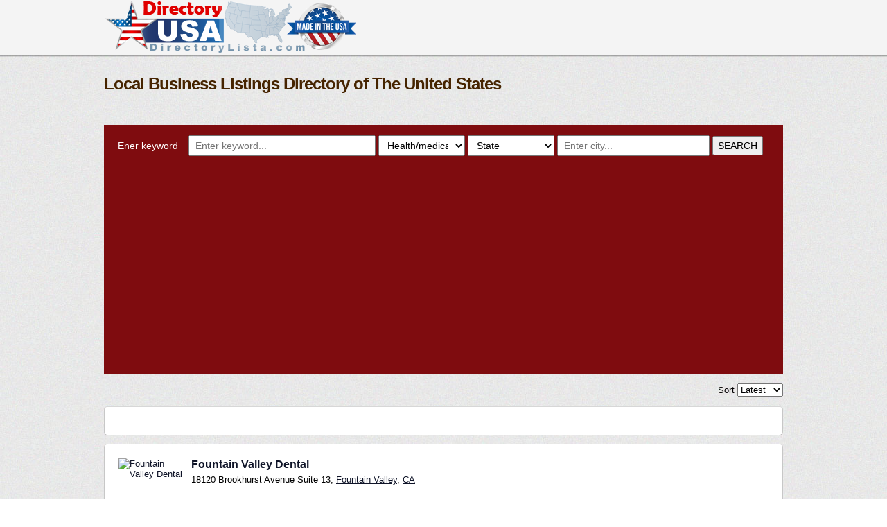

--- FILE ---
content_type: text/html
request_url: https://directorylista.com/?category=Health/medical/pharmacy
body_size: 31067
content:
<!doctype html>
<html>

<head>
<title>Local Business Listings Directory of The United States
</title>
<meta name=description content="A Directory With Carefully Curated List of Local Businesses in the United States. Submit Your Local Business Listings Free.>">

<link rel="stylesheet" href="https://directorylista.com/common/css/themes/default/default.css" type="text/css" media="screen" />
<link href="https://directorylista.com/common/css/nivo-slider.css" rel=stylesheet type="text/css">
<link href="https://directorylista.com/common/css/style.css" rel=stylesheet type="text/css">
<link href="https://directorylista.com/common/css/jquery.autocomplete.css" rel=stylesheet type="text/css">

<link rel="icon" href="https://directorylista.com/common/images/favicon_directorylista.ico" type="image/x-icon">
<link rel="shortcut icon" href="https://directorylista.com/common/images/favicon_directorylista.ico" type="image/x-icon"> 

<script type="text/javascript">
base_url = "https://directorylista.com/";
</script>

<script async src="https://pagead2.googlesyndication.com/pagead/js/adsbygoogle.js?client=ca-pub-9905716670600587"
     crossorigin="anonymous"></script>
     
<script src="https://analytics.ahrefs.com/analytics.js" data-key="KGmmSvQvz+XH0vLu+aLchg" async></script></head>
<body>
<!-- Global site tag (gtag.js) - Google Analytics -->
<script async src="https://www.googletagmanager.com/gtag/js?id=UA-176738871-1"></script>
<script>
  window.dataLayer = window.dataLayer || [];
  function gtag(){dataLayer.push(arguments);}
  gtag('js', new Date());

  gtag('config', 'UA-176738871-1');
</script><div style="background:#f4f4f4">

<div class=cn style="position:relative;height:80px;overflow:hidden;">

<div style="position:absolute;width:584px;height:109px;right:0px;top:-5px;">

</div>

<div style="width:980px;height:80px;position:absolute;z-index:1;">
<table width=100% height=100%>
<tr>
<td width="40%"><a href="https://directorylista.com/" title="Local Business Listings Directory of The United States"><img src="https://directorylista.com/common/images/logo_directorylista.png" alt="directorylista.com" border=0></a>
</td>
<td width="60%" style="text-align:center">
</td>
</tr>
</table>
</div>
</div>



</div>
<div class=headbar30>
</div>

<div class=headbar10>
</div>

<div class=cn style="padding:25px 0">
<table style="margin-bottom:25px">
<tr>
<td style="padding-right:12px"><h1 class=h1>Local Business Listings Directory of The United States</h1>
</td>
</tr>
</table>
<div class=cn style="overflow:hidden;margin:25px 0 20px;-webkit-border-radius:5px;-moz-border-radius:5px;border-radius:5px">


</div>

<div class=headbar style="padding:15px 20px;">


<form method=get action="">
<table>
<tr>
<td style="color:#fff;font-size:10.5pt;padding-right:15px">Ener keyword
</td>
<td>
<input type=text name=q value="" placeholder="Enter keyword..." size=20 style="font-size:10.5pt;padding:5px 8px;width:250px"> 
<select name="category" style="font-size:10.5pt;padding:5px 8px;width:125px">
<option value="">Category</option>
<option value="Appliances" >Appliances</option>
<option value="Arts/entertainment/nightlife" >Arts/entertainment/nightlife</option>
<option value="Automobiles and parts" >Automobiles and parts</option>
<option value="Automotive" >Automotive</option>
<option value="Baby goods/kids goods" >Baby goods/kids goods</option>
<option value="Bags/luggage" >Bags/luggage</option>
<option value="Bank/financial institution" >Bank/financial institution</option>
<option value="Bank/financial services" >Bank/financial services</option>
<option value="Bar" >Bar</option>
<option value="Biotechnology" >Biotechnology</option>
<option value="Book" >Book</option>
<option value="Book store" >Book store</option>
<option value="Building materials" >Building materials</option>
<option value="Business services" >Business services</option>
<option value="Business/economy website" >Business/economy website</option>
<option value="Camera/photo" >Camera/photo</option>
<option value="Cars" >Cars</option>
<option value="Chemicals" >Chemicals</option>
<option value="Clothing" >Clothing</option>
<option value="Club" >Club</option>
<option value="Commercial equipment" >Commercial equipment</option>
<option value="Company" >Company</option>
<option value="Computers" >Computers</option>
<option value="Computers/technology" >Computers/technology</option>
<option value="Concert tour" >Concert tour</option>
<option value="Consulting/business services" >Consulting/business services</option>
<option value="Electronics" >Electronics</option>
<option value="Energy/utility" >Energy/utility</option>
<option value="Engineering/construction" >Engineering/construction</option>
<option value="Entertainer" >Entertainer</option>
<option value="Entertainment website" >Entertainment website</option>
<option value="Event planning/event services" >Event planning/event services</option>
<option value="Farming/agriculture" >Farming/agriculture</option>
<option value="Food/beverages" >Food/beverages</option>
<option value="Food/grocery" >Food/grocery</option>
<option value="Furniture" >Furniture</option>
<option value="Games/toys" >Games/toys</option>
<option value="Health/beauty" >Health/beauty</option>
<option value="Health/medical/pharmaceuticals" >Health/medical/pharmaceuticals</option>
<option value="Health/medical/pharmacy" selected="selected">Health/medical/pharmacy</option>
<option value="Health/wellness website" >Health/wellness website</option>
<option value="Home decor" >Home decor</option>
<option value="Home improvement" >Home improvement</option>
<option value="Hospital/clinic" >Hospital/clinic</option>
<option value="Hotel" >Hotel</option>
<option value="Household supplies" >Household supplies</option>
<option value="Industrials" >Industrials</option>
<option value="Insurance company" >Insurance company</option>
<option value="Internet/software" >Internet/software</option>
<option value="Jewelry/watches" >Jewelry/watches</option>
<option value="Kitchen/cooking" >Kitchen/cooking</option>
<option value="Legal/law" >Legal/law</option>
<option value="Local business" >Local business</option>
<option value="Media/news/publishing" >Media/news/publishing</option>
<option value="Movie theater" >Movie theater</option>
<option value="Musical instrument" >Musical instrument</option>
<option value="News/media website" >News/media website</option>
<option value="Office supplies" >Office supplies</option>
<option value="Outdoor gear/sporting goods" >Outdoor gear/sporting goods</option>
<option value="Patio/garden" >Patio/garden</option>
<option value="Pet services" >Pet services</option>
<option value="Pet supplies" >Pet supplies</option>
<option value="Product/service" >Product/service</option>
<option value="Professional services" >Professional services</option>
<option value="Publisher" >Publisher</option>
<option value="Real estate" >Real estate</option>
<option value="Restaurant/cafe" >Restaurant/cafe</option>
<option value="Retail and consumer merchandise" >Retail and consumer merchandise</option>
<option value="Shopping/retail" >Shopping/retail</option>
<option value="Small business" >Small business</option>
<option value="Software" >Software</option>
<option value="Spas/beauty/personal care" >Spas/beauty/personal care</option>
<option value="Studio" >Studio</option>
<option value="Telecommunication" >Telecommunication</option>
<option value="Tools/equipment" >Tools/equipment</option>
<option value="Tours/sightseeing" >Tours/sightseeing</option>
<option value="Transport/freight" >Transport/freight</option>
<option value="Transportation" >Transportation</option>
<option value="Travel/leisure" >Travel/leisure</option>
<option value="Vitamins/supplements" >Vitamins/supplements</option>
<option value="Wine/spirits" >Wine/spirits</option>
</select>  
	<select name="state" style="font-size:10.5pt;padding:5px 8px;width:125px;height:30px;">
<option value="">State</option>
<option value="AK" >AK</option>
<option value="AL" >AL</option>
<option value="AR" >AR</option>
<option value="AZ" >AZ</option>
<option value="CA" >CA</option>
<option value="CO" >CO</option>
<option value="CT" >CT</option>
<option value="DC" >DC</option>
<option value="DE" >DE</option>
<option value="FL" >FL</option>
<option value="GA" >GA</option>
<option value="HI" >HI</option>
<option value="IA" >IA</option>
<option value="ID" >ID</option>
<option value="IL" >IL</option>
<option value="IN" >IN</option>
<option value="KS" >KS</option>
<option value="KY" >KY</option>
<option value="LA" >LA</option>
<option value="MA" >MA</option>
<option value="MD" >MD</option>
<option value="ME" >ME</option>
<option value="MI" >MI</option>
<option value="MN" >MN</option>
<option value="MO" >MO</option>
<option value="MS" >MS</option>
<option value="MT" >MT</option>
<option value="NC" >NC</option>
<option value="ND" >ND</option>
<option value="NE" >NE</option>
<option value="NH" >NH</option>
<option value="NJ" >NJ</option>
<option value="NM" >NM</option>
<option value="NV" >NV</option>
<option value="NY" >NY</option>
<option value="OH" >OH</option>
<option value="OK" >OK</option>
<option value="OR" >OR</option>
<option value="PA" >PA</option>
<option value="RI" >RI</option>
<option value="SC" >SC</option>
<option value="SD" >SD</option>
<option value="TN" >TN</option>
<option value="TX" >TX</option>
<option value="UT" >UT</option>
<option value="VA" >VA</option>
<option value="VT" >VT</option>
<option value="WA" >WA</option>
<option value="WI" >WI</option>
<option value="WV" >WV</option>
<option value="WY" >WY</option>
</select> 
	<input type=text name=city id="search_city" value="" style="width:200px;font-size:10.5pt;padding:5px 8px" placeholder="Enter city...">

<input type=submit value=SEARCH style="font-size:10.5pt;padding:4px 6px;">
</td>
</tr>
</table>
</form>
</div>
<table width=100%>
<tr>
<td valign=top>

<div style="text-align:right">
<form method="get" action="" id="sort_by_form">
<input type="hidden" name="q" value="">
<input type="hidden" name="category" value="Health/medical/pharmacy">
<p>Sort <select name="sort_by" onchange="$('#sort_by_form').submit();">
<option value="latest" >Latest</option>
<option value="popular" >Popular</option>
</select></p>
</form>
</div>

	<div class=listing_div style="padding:20px 0 20px 20px">

</div>
		
	<div class=listing_div >
	
	<div style="padding:20px 20px 9px">
	<a href="http://fountainvalley-dental.directorylista.com" title="Fountain Valley Dental"><img src="https://graph.facebook.com/527546537304374/picture?width=100&height=100" width="100" height="100" style="float:left;margin-right:5px;" alt="Fountain Valley Dental" /></a>
	<a class=listtitle href="http://fountainvalley-dental.directorylista.com"  title="Fountain Valley Dental">Fountain Valley Dental</a>
		<div class=listad style="overflow:hidden;height:17px;white-space:nowrap;">18120 Brookhurst Avenue Suite 13, <a href="https://directorylista.com/?city=Fountain Valley&state=CA" title="Fountain Valley">Fountain Valley</a>, <a href="https://directorylista.com/?state=CA" title="CA">CA</a>	</div>
	
	<div class=listdesc>We are always welcoming new patients and we would love to have you as part of our dental family.Dr. Thuha ("Nora") Vinh graduated&#8230;	</div>
	</div>
	
	<div class=listing_bar_shadow>
	</div>
	
	<div class=listing_bar>
	<table>
	<tr>
		<td style="padding:0 10px;border-right:1px solid #e4e4e4">Category: <a style="color:#1f1f1f" href="https://directorylista.com/?category=Health/medical/pharmacy">Health/medical/pharmacy</a>
	</td>
		<td style="padding:0 10px;border-right:1px solid #e4e4e4"><a style="color:#1f1f1f" href="http://fountainvalley-dental.directorylista.com#map">Map &amp; Directions</a>
	</td>
	<td style="padding:0 10px;border-right:1px solid #e4e4e4"><a class=moreinfo href="http://fountainvalley-dental.directorylista.com">VISIT PAGE &gt;</a>
	</td>
	</tr>
	</table>
	</div>
	</div>

		
	<div class=listing_div >
	
	<div style="padding:20px 20px 9px">
	<a href="http://131732920206781.directorylista.com" title="Walnut Creek Dental - East"><img src="https://graph.facebook.com/131732920206781/picture?width=100&height=100" width="100" height="100" style="float:left;margin-right:5px;" alt="Walnut Creek Dental - East" /></a>
	<a class=listtitle href="http://131732920206781.directorylista.com"  title="Walnut Creek Dental - East">Walnut Creek Dental - East</a>
		<div class=listad style="overflow:hidden;height:17px;white-space:nowrap;">3803 South Hamilton Road   , <a href="https://directorylista.com/?city=Groveport&state=OH" title="Groveport">Groveport</a>, <a href="https://directorylista.com/?state=OH" title="OH">OH</a>	</div>
	
	<div class=listdesc>Thank you for choosing Walnut Creek Dental- East, a premier dental practice located in Columbus, Ohio. Drs. Philip Paul, Kathy&#8230;	</div>
	</div>
	
	<div class=listing_bar_shadow>
	</div>
	
	<div class=listing_bar>
	<table>
	<tr>
		<td style="padding:0 10px;border-right:1px solid #e4e4e4">Category: <a style="color:#1f1f1f" href="https://directorylista.com/?category=Health/medical/pharmacy">Health/medical/pharmacy</a>
	</td>
		<td style="padding:0 10px;border-right:1px solid #e4e4e4"><a style="color:#1f1f1f" href="http://131732920206781.directorylista.com#map">Map &amp; Directions</a>
	</td>
	<td style="padding:0 10px;border-right:1px solid #e4e4e4"><a class=moreinfo href="http://131732920206781.directorylista.com">VISIT PAGE &gt;</a>
	</td>
	</tr>
	</table>
	</div>
	</div>

		
	<div class=listing_div >
	
	<div style="padding:20px 20px 9px">
	<a href="http://348592708566886.directorylista.com" title="Aliso Viejo Professional In-home Head Lice Removal Treatment Company"><img src="https://graph.facebook.com/348592708566886/picture?width=100&height=100" width="100" height="100" style="float:left;margin-right:5px;" alt="Aliso Viejo Professional In-home Head Lice Removal Treatment Company" /></a>
	<a class=listtitle href="http://348592708566886.directorylista.com"  title="Aliso Viejo Professional In-home Head Lice Removal Treatment Company">Aliso Viejo Professional In-home Head Lice Removal Treatment Company</a>
		<div class=listad style="overflow:hidden;height:17px;white-space:nowrap;">, <a href="https://directorylista.com/?city=Aliso Viejo&state=CA" title="Aliso Viejo">Aliso Viejo</a>, <a href="https://directorylista.com/?state=CA" title="CA">CA</a>	</div>
	
	<div class=listdesc>Lice control, lice treatment, lice products, nit picker, lice cure, head lice, lice, orange county,lice removal, Anaheim, San&#8230;	</div>
	</div>
	
	<div class=listing_bar_shadow>
	</div>
	
	<div class=listing_bar>
	<table>
	<tr>
		<td style="padding:0 10px;border-right:1px solid #e4e4e4">Category: <a style="color:#1f1f1f" href="https://directorylista.com/?category=Health/medical/pharmacy">Health/medical/pharmacy</a>
	</td>
		<td style="padding:0 10px;border-right:1px solid #e4e4e4"><a style="color:#1f1f1f" href="http://348592708566886.directorylista.com#map">Map &amp; Directions</a>
	</td>
	<td style="padding:0 10px;border-right:1px solid #e4e4e4"><a class=moreinfo href="http://348592708566886.directorylista.com">VISIT PAGE &gt;</a>
	</td>
	</tr>
	</table>
	</div>
	</div>

		
	<div class=listing_div >
	
	<div style="padding:20px 20px 9px">
	<a href="http://bradentonsurgicalgrouplapbandinformation.directorylista.com" title="Bradenton Surgical Group Lap-Band Information"><img src="https://graph.facebook.com/455281997889142/picture?width=100&height=100" width="100" height="100" style="float:left;margin-right:5px;" alt="Bradenton Surgical Group Lap-Band Information" /></a>
	<a class=listtitle href="http://bradentonsurgicalgrouplapbandinformation.directorylista.com"  title="Bradenton Surgical Group Lap-Band Information">Bradenton Surgical Group Lap-Band Information</a>
		<div class=listad style="overflow:hidden;height:17px;white-space:nowrap;">Riverwalk Professional Park 200 Third Avenue West Suite 110, <a href="https://directorylista.com/?city=Bradenton&state=FL" title="Bradenton">Bradenton</a>, <a href="https://directorylista.com/?state=FL" title="FL">FL</a>	</div>
	
	<div class=listdesc>This page has been created to provide information/support for patients interested in the lapband procedure.  	</div>
	</div>
	
	<div class=listing_bar_shadow>
	</div>
	
	<div class=listing_bar>
	<table>
	<tr>
		<td style="padding:0 10px;border-right:1px solid #e4e4e4">Category: <a style="color:#1f1f1f" href="https://directorylista.com/?category=Health/medical/pharmacy">Health/medical/pharmacy</a>
	</td>
		<td style="padding:0 10px;border-right:1px solid #e4e4e4"><a style="color:#1f1f1f" href="http://bradentonsurgicalgrouplapbandinformation.directorylista.com#map">Map &amp; Directions</a>
	</td>
	<td style="padding:0 10px;border-right:1px solid #e4e4e4"><a class=moreinfo href="http://bradentonsurgicalgrouplapbandinformation.directorylista.com">VISIT PAGE &gt;</a>
	</td>
	</tr>
	</table>
	</div>
	</div>

		
	<div class=listing_div >
	
	<div style="padding:20px 20px 9px">
	<a href="http://130846693620921.directorylista.com" title="Dr. Ann Q. Tran - Laguna Hills/Lake Forest Optometrist"><img src="https://graph.facebook.com/130846693620921/picture?width=100&height=100" width="100" height="100" style="float:left;margin-right:5px;" alt="Dr. Ann Q. Tran - Laguna Hills/Lake Forest Optometrist" /></a>
	<a class=listtitle href="http://130846693620921.directorylista.com"  title="Dr. Ann Q. Tran - Laguna Hills/Lake Forest Optometrist">Dr. Ann Q. Tran - Laguna Hills/Lake Forest Optometrist</a>
		<div class=listad style="overflow:hidden;height:17px;white-space:nowrap;">24300 Laguna Hills Mall, <a href="https://directorylista.com/?city=Laguna Hills&state=CA" title="Laguna Hills">Laguna Hills</a>, <a href="https://directorylista.com/?state=CA" title="CA">CA</a>	</div>
	
	<div class=listdesc>The greatest compliment our patients can give us is the referral of their friends and loved ones. Thank you! Dr. Ann Tran and&#8230;	</div>
	</div>
	
	<div class=listing_bar_shadow>
	</div>
	
	<div class=listing_bar>
	<table>
	<tr>
		<td style="padding:0 10px;border-right:1px solid #e4e4e4">Category: <a style="color:#1f1f1f" href="https://directorylista.com/?category=Health/medical/pharmacy">Health/medical/pharmacy</a>
	</td>
		<td style="padding:0 10px;border-right:1px solid #e4e4e4"><a style="color:#1f1f1f" href="http://130846693620921.directorylista.com#map">Map &amp; Directions</a>
	</td>
	<td style="padding:0 10px;border-right:1px solid #e4e4e4"><a class=moreinfo href="http://130846693620921.directorylista.com">VISIT PAGE &gt;</a>
	</td>
	</tr>
	</table>
	</div>
	</div>

		
	<div class=listing_div >
	
	<div style="padding:20px 20px 9px">
	<a href="http://arvadahearingcenter.directorylista.com" title="Arvada Hearing Center"><img src="https://graph.facebook.com/221223247938003/picture?width=100&height=100" width="100" height="100" style="float:left;margin-right:5px;" alt="Arvada Hearing Center" /></a>
	<a class=listtitle href="http://arvadahearingcenter.directorylista.com"  title="Arvada Hearing Center">Arvada Hearing Center</a>
		<div class=listad style="overflow:hidden;height:17px;white-space:nowrap;">6870 W. 52nd Ave #201, <a href="https://directorylista.com/?city=Arvada&state=CO" title="Arvada">Arvada</a>, <a href="https://directorylista.com/?state=CO" title="CO">CO</a>	</div>
	
	<div class=listdesc>We specialize in the prevention, evaluation, and treatment of adult hearing loss.	</div>
	</div>
	
	<div class=listing_bar_shadow>
	</div>
	
	<div class=listing_bar>
	<table>
	<tr>
		<td style="padding:0 10px;border-right:1px solid #e4e4e4">Category: <a style="color:#1f1f1f" href="https://directorylista.com/?category=Health/medical/pharmacy">Health/medical/pharmacy</a>
	</td>
		<td style="padding:0 10px;border-right:1px solid #e4e4e4"><a style="color:#1f1f1f" href="http://arvadahearingcenter.directorylista.com#map">Map &amp; Directions</a>
	</td>
	<td style="padding:0 10px;border-right:1px solid #e4e4e4"><a class=moreinfo href="http://arvadahearingcenter.directorylista.com">VISIT PAGE &gt;</a>
	</td>
	</tr>
	</table>
	</div>
	</div>

		
	<div class=listing_div >
	
	<div style="padding:20px 20px 9px">
	<a href="http://124027574348817.directorylista.com" title="Tarzana Endodontics"><img src="https://graph.facebook.com/124027574348817/picture?width=100&height=100" width="100" height="100" style="float:left;margin-right:5px;" alt="Tarzana Endodontics" /></a>
	<a class=listtitle href="http://124027574348817.directorylista.com"  title="Tarzana Endodontics">Tarzana Endodontics</a>
		<div class=listad style="overflow:hidden;height:17px;white-space:nowrap;">5567 Reseda Blvd. #100, <a href="https://directorylista.com/?city=Tarzana&state=CA" title="Tarzana">Tarzana</a>, <a href="https://directorylista.com/?state=CA" title="CA">CA</a>	</div>
	
	<div class=listdesc>RICHARD MASSOTH, DDS, MSD and LISE LAFLAMME, DMD, MSDDr. Richard Massoth and Dr. Lise Laflamme are the San Fernando Valley’s&#8230;	</div>
	</div>
	
	<div class=listing_bar_shadow>
	</div>
	
	<div class=listing_bar>
	<table>
	<tr>
		<td style="padding:0 10px;border-right:1px solid #e4e4e4">Category: <a style="color:#1f1f1f" href="https://directorylista.com/?category=Health/medical/pharmacy">Health/medical/pharmacy</a>
	</td>
		<td style="padding:0 10px;border-right:1px solid #e4e4e4"><a style="color:#1f1f1f" href="http://124027574348817.directorylista.com#map">Map &amp; Directions</a>
	</td>
	<td style="padding:0 10px;border-right:1px solid #e4e4e4"><a class=moreinfo href="http://124027574348817.directorylista.com">VISIT PAGE &gt;</a>
	</td>
	</tr>
	</table>
	</div>
	</div>

		
	<div class=listing_div >
	
	<div style="padding:20px 20px 9px">
	<a href="http://151999884940693.directorylista.com" title="Audubon Home Health"><img src="https://graph.facebook.com/151999884940693/picture?width=100&height=100" width="100" height="100" style="float:left;margin-right:5px;" alt="Audubon Home Health" /></a>
	<a class=listtitle href="http://151999884940693.directorylista.com"  title="Audubon Home Health">Audubon Home Health</a>
		<div class=listad style="overflow:hidden;height:17px;white-space:nowrap;">9181 Interline Avenue Suite 200, <a href="https://directorylista.com/?city=Baton Rouge&state=LA" title="Baton Rouge">Baton Rouge</a>, <a href="https://directorylista.com/?state=LA" title="LA">LA</a>	</div>
	
	<div class=listdesc>Audubon Home Health is a locally owned and operated full service home health agency that operates in Baton Rouge and the surrounding&#8230;	</div>
	</div>
	
	<div class=listing_bar_shadow>
	</div>
	
	<div class=listing_bar>
	<table>
	<tr>
		<td style="padding:0 10px;border-right:1px solid #e4e4e4">Category: <a style="color:#1f1f1f" href="https://directorylista.com/?category=Health/medical/pharmacy">Health/medical/pharmacy</a>
	</td>
		<td style="padding:0 10px;border-right:1px solid #e4e4e4"><a style="color:#1f1f1f" href="http://151999884940693.directorylista.com#map">Map &amp; Directions</a>
	</td>
	<td style="padding:0 10px;border-right:1px solid #e4e4e4"><a class=moreinfo href="http://151999884940693.directorylista.com">VISIT PAGE &gt;</a>
	</td>
	</tr>
	</table>
	</div>
	</div>

		
	<div class=listing_div >
	
	<div style="padding:20px 20px 9px">
	<a href="http://carlsonpt.directorylista.com" title="Carlson Physical Therapy of Ridgefield"><img src="https://graph.facebook.com/270887822097/picture?width=100&height=100" width="100" height="100" style="float:left;margin-right:5px;" alt="Carlson Physical Therapy of Ridgefield" /></a>
	<a class=listtitle href="http://carlsonpt.directorylista.com"  title="Carlson Physical Therapy of Ridgefield">Carlson Physical Therapy of Ridgefield</a>
		<div class=listad style="overflow:hidden;height:17px;white-space:nowrap;">10 South Street Suite 105, <a href="https://directorylista.com/?city=Ridgefield&state=CT" title="Ridgefield">Ridgefield</a>, <a href="https://directorylista.com/?state=CT" title="CT">CT</a>	</div>
	
	<div class=listdesc>Carlson Physical Therapy was established in 1983 by Rick Carlson who was dedicated to providing the very best in rehabilitative&#8230;	</div>
	</div>
	
	<div class=listing_bar_shadow>
	</div>
	
	<div class=listing_bar>
	<table>
	<tr>
		<td style="padding:0 10px;border-right:1px solid #e4e4e4">Category: <a style="color:#1f1f1f" href="https://directorylista.com/?category=Health/medical/pharmacy">Health/medical/pharmacy</a>
	</td>
		<td style="padding:0 10px;border-right:1px solid #e4e4e4"><a style="color:#1f1f1f" href="http://carlsonpt.directorylista.com#map">Map &amp; Directions</a>
	</td>
	<td style="padding:0 10px;border-right:1px solid #e4e4e4"><a class=moreinfo href="http://carlsonpt.directorylista.com">VISIT PAGE &gt;</a>
	</td>
	</tr>
	</table>
	</div>
	</div>

		
	<div class=listing_div >
	
	<div style="padding:20px 20px 9px">
	<a href="http://235687393196070.directorylista.com" title="Silverado Senior Living - Plano"><img src="https://graph.facebook.com/235687393196070/picture?width=100&height=100" width="100" height="100" style="float:left;margin-right:5px;" alt="Silverado Senior Living - Plano" /></a>
	<a class=listtitle href="http://235687393196070.directorylista.com"  title="Silverado Senior Living - Plano">Silverado Senior Living - Plano</a>
		<div class=listad style="overflow:hidden;height:17px;white-space:nowrap;">5521 Village Creek Drive , <a href="https://directorylista.com/?city=Plano&state=TX" title="Plano">Plano</a>, <a href="https://directorylista.com/?state=TX" title="TX">TX</a>	</div>
	
	<div class=listdesc>Silverado Senior Living offers memory-care assisted living services to individuals with Alzheimer's, Parkinson's and other memory-impairing&#8230;	</div>
	</div>
	
	<div class=listing_bar_shadow>
	</div>
	
	<div class=listing_bar>
	<table>
	<tr>
		<td style="padding:0 10px;border-right:1px solid #e4e4e4">Category: <a style="color:#1f1f1f" href="https://directorylista.com/?category=Health/medical/pharmacy">Health/medical/pharmacy</a>
	</td>
		<td style="padding:0 10px;border-right:1px solid #e4e4e4"><a style="color:#1f1f1f" href="http://235687393196070.directorylista.com#map">Map &amp; Directions</a>
	</td>
	<td style="padding:0 10px;border-right:1px solid #e4e4e4"><a class=moreinfo href="http://235687393196070.directorylista.com">VISIT PAGE &gt;</a>
	</td>
	</tr>
	</table>
	</div>
	</div>

		<div class=listing_div style="padding:20px 0 20px 20px">
	</div>

	<div class=listing_div style="padding:20px">
	
	<div style="font-size:12pt;font-weight:bold;float:left;padding:8px 15px 0 0;color:#3f3f3f">Page:
	</div>
	<div class=page_active>1</div>&nbsp;<a  class=page_nav href="https://directorylista.com/?category=Health/medical/pharmacy&amp;per_page=10">2</a>&nbsp;<a  class=page_nav href="https://directorylista.com/?category=Health/medical/pharmacy&amp;per_page=20">3</a>&nbsp;<a  class=page_nav href="https://directorylista.com/?category=Health/medical/pharmacy&amp;per_page=30">4</a>&nbsp;<a  class=page_nav href="https://directorylista.com/?category=Health/medical/pharmacy&amp;per_page=40">5</a>&nbsp;<a  class=page_nav href="https://directorylista.com/?category=Health/medical/pharmacy&amp;per_page=50">6</a>&nbsp;<a  class=page_nav href="https://directorylista.com/?category=Health/medical/pharmacy&amp;per_page=10">&raquo;</a>&nbsp;	</div>
	</td>
</tr>
</table>
</div>
<div style="text-align:center">
<span  class='st_facebook_large' ></span><span  class='st_twitter_large' ></span><span  class='st_pinterest_large' ></span><span  class='st_messenger_large' ></span><span  class='st_linkedin_large' ></span><span  class='st_google_large' ></span><span  class='st_blogger_large' ></span><span  class='st_bebo_large' ></span><span  class='st_yahoo_large' ></span><span  class='st_email_large' ></span><span  class='st_sharethis_large' ></span>
</div>
<script type="text/javascript">var switchTo5x=true;</script><script type="text/javascript" src="https://w.sharethis.com/button/buttons.js"></script><script type="text/javascript">stLight.options({publisher:'d5382699-398e-470e-b205-55482527f3a3'});</script>
<div style="background:#dbdbdb;width:100%;padding:15px 0;">







<div class=cn>



<table width=100%>







<tr>



<td align="center">Powered by <a style="color:#353535" href="https://www.peacenic.com/" title="Powred by PeaceNic.com">PeaceNic</a> - 










<a style="color:#353535" title="Contact Us" href="https://directorylista.com/contact_us">Contact Us</a>





</td>



</tr>







<tr>



<td style="color: #353535;font-size:11pt;padding-top:12px">
    <center>
    All materials provided on the website <a href="https://directorylista.com/">directorylista.com</a>, which may include text, images, audio, video, downloads, software, products for purchase, and any type of content, are provided for informational purposes only.<br>
We intend for the Content on the <a href="https://directorylista.com/">directorylista.com</a> site to be accurate and reliable, however, since the Content has been compiled from a variety of sources, it is provided to you "as is" and "as available". <a href="https://directorylista.com/">directorylista.com</a> assumes no responsibility to you or any third party for any errors or omissions of any kind in the content, and disclaims all warranties and/or conditions, express or implied, as to the content and to any matter relating to the site.<br>
Links available on the <a href="https://directorylista.com/">directorylista.com</a> site will allow you to link to websites not maintained or controlled by <a href="https://directorylista.com/">directorylista.com</a>. These links are provided for your convenience; neither party is responsible for the content or online transactions of any linked site. It is your responsibility to ensure that any website you choose to use is free of potentially destructive items such as viruses.<br>
<a href="https://directorylista.com/">directorylista.com</a> reserves the right to change or remove any Content from the <a href="https://directorylista.com/">directorylista.com</a> site, in whole or in part, at its sole discretion, at any time, without notice.
<br />
<img src="https://directorylista.com/common/images/logo_footer.png" alt="directorylista.com">
<p style="text-align:center"><a href="https://directorylista.com/" title="Local Business Listings Directory of United States">Local Business Listings Directory of The United States</a></p>
</center>
</td>



</tr>







</table>



</div>



</div>






<script type="text/javascript" src="//ajax.googleapis.com/ajax/libs/jquery/1.8.0/jquery.min.js"></script>


<script type="text/javascript" src="https://directorylista.com/common/js/jquery.autocomplete.js"></script>    <script type="text/javascript">
    $(function() {
    	$('#slider').nivoSlider({

    		pauseTime: 4000

    	});

    	$("#search_city").autocomplete(
    	base_url + "home/autocomplete_city",
    	{
    		delay:10,
    		minChars:3,
    		matchSubset:1,
    		matchContains:1,
    		cacheLength:10,
    		autoFill:true
    	}
    	);

    });

    </script>
    
  
</body>
</html> 

--- FILE ---
content_type: text/html; charset=utf-8
request_url: https://www.google.com/recaptcha/api2/aframe
body_size: 268
content:
<!DOCTYPE HTML><html><head><meta http-equiv="content-type" content="text/html; charset=UTF-8"></head><body><script nonce="3SDDxil0aQX0bks70qP5CQ">/** Anti-fraud and anti-abuse applications only. See google.com/recaptcha */ try{var clients={'sodar':'https://pagead2.googlesyndication.com/pagead/sodar?'};window.addEventListener("message",function(a){try{if(a.source===window.parent){var b=JSON.parse(a.data);var c=clients[b['id']];if(c){var d=document.createElement('img');d.src=c+b['params']+'&rc='+(localStorage.getItem("rc::a")?sessionStorage.getItem("rc::b"):"");window.document.body.appendChild(d);sessionStorage.setItem("rc::e",parseInt(sessionStorage.getItem("rc::e")||0)+1);localStorage.setItem("rc::h",'1769219036628');}}}catch(b){}});window.parent.postMessage("_grecaptcha_ready", "*");}catch(b){}</script></body></html>

--- FILE ---
content_type: text/css
request_url: https://directorylista.com/common/css/style.css
body_size: 5191
content:
body{margin:0px 0px 0px 0px;background:url('../images/bg.jpg');}
a, font, input, td, div{font-family:arial;font-size:10pt;}
a{color:#0F1428;}
h1{color:#7F0C0F;}
a:hover{color:#000;}
form{margin-top:0px;margin-bottom:0px;}
table, table td{padding:0px;border-spacing:0px;border-collapse:collapse;}
.cn{width:980px;margin:auto;}
.headbar{background:#7F0C0F;filter:progid:DXImageTransform.Microsoft.gradient(startColorstr='#7F0C0F', endColorstr='#3d1f00', GradientType=0);}
.headbar_reverse{background:#3d1f00;filter:progid:DXImageTransform.Microsoft.gradient(startColorstr='#3d1f00', endColorstr='#7F0C0F', GradientType=0);}
.options_div{position:absolute;right:13px;top:17px;}
.profile_div, .profile_div_hover{position:relative;margin-bottom:12px;border:1px solid #d3d4d5;-webkit-box-shadow:0px 1px 0px #909090;box-shadow:0px 1px 0px #909090;overflow:hidden;background:#fff;padding:15px;-webkit-border-radius:5px;-moz-border-radius:5px;border-radius:5px;}
.report_div{background:#dfdfdf;font-size:8pt;font-weight:bold;color:#fff;padding:3px 5px 2px;-webkit-border-radius:3px;-moz-border-radius:3px;border-radius:3px;}
.report_div:hover{cursor:pointer;text-decoration:underline;}
.profile_div_hover .report_div{background:#580000;}
.headbar30{height:1px;background:#000;opacity:0.3;filter:alpha(opacity=30);}
.headbar10{height:1px;background:#000;opacity:0.1;filter:alpha(opacity=10);}
.h1, h1 a{color:#462400;font-size:18pt;letter-spacing:-1px;font-weight:bold;white-space:nowrap;text-decoration:none;margin:0;}
.h1 a:hover{color:#462400;text-decoration:none;}
div.curve_heading{color:#fff;padding:10px;font-size:10.5pt;font-weight:bold;background:#676767;background:-moz-linear-gradient(top, #676767 0%, #535353 100%);background:-webkit-gradient(linear, left top, left bottom, color-stop(0%, #676767), color-stop(100%, #535353));background:-webkit-linear-gradient(top, #676767 0%, #535353 100%);background:-o-linear-gradient(top, #676767 0%, #535353 100%);background:-ms-linear-gradient(top, #676767 0%, #535353 100%);background:linear-gradient(to bottom, #676767 0%, #535353 100%);filter:progid:DXImageTransform.Microsoft.gradient(startColorstr='#676767', endColorstr='#535353', GradientType=0);}
div.curve_grey{margin-bottom:20px;overflow:hidden;border:1px solid #e1e1e1;background:#fbfbfb;-webkit-border-radius:5px;-moz-border-radius:5px;border-radius:5px;}
.listing_div, .listing_div_hover{border-top:1px solid #d7d7d7;border-left:1px solid #c7c7c7;border-right:1px solid #c7c7c7;border-bottom:1px solid #a9a9a9;background:#fff;-webkit-border-radius:5px;-moz-border-radius:5px;border-radius:5px;overflow:hidden;margin-bottom:12px;}
.listing_div_hover{background-color:#FFFae8;border:1px solid #d9cb98;}
.listing_bar{position:relative;}
.listing_div .listing_bar{border-top:1px solid #f1f1f1;padding-left:20px;background:#f9f9f9;background:-moz-linear-gradient(top, #fafafac 0%, #f1f1f1 100%);background:-webkit-gradient(linear, left top, left bottom, color-stop(0%, #fafafa), color-stop(100%, #f1f1f1));background:-webkit-linear-gradient(top, #fafafa 0%, #f1f1f1 100%);background:-o-linear-gradient(top, #fafafa 0%, #f1f1f1 100%);background:-ms-linear-gradient(top, #fafafa 0%, #f1f1f1 100%);background:linear-gradient(to bottom, #fafafa 0%, #f1f1f1 100%);filter:progid:DXImageTransform.Microsoft.gradient(startColorstr='#fafafa', endColorstr='#f1f1f1', GradientType=0);}
.listing_div_hover .listing_bar{border-top:1px solid #d9cb98;background:#f6eed1;padding-left:20px;}
.listing_bar_shadow{background:#e2e2e2;height:1px;}
.listing_bar td{color:#484848;font-size:9pt;height:35px;}
.reportbtn{position:absolute;right:20px;bottom:10px;}
.listing_div .reportbtn{display:none;}
.listtitle{font-size:12pt;font-weight:bold;text-decoration:none;}
.listad{color:#000;padding:5px 0;}
.listdesc{color:#4f4f4f;padding:0 0 10px;margin-top:20px}
.listmap{margin-right:30px;display:block;background:url('../images/icon_map.png') no-repeat;text-decoration:none;width:120px;height:16px;}
.listdist{padding-left:80px;background:url('../images/icon_dist.png') no-repeat;width:80px;}
.listtel{background:url('../images/icon_tel.png') no-repeat;padding-left:46px;}
.moreinfo{color:#fff;font-size:8pt;font-weight:bold;display:block;float:left;padding:3px 7px;text-decoration:none;opacity:0.8;filter:alpha(opacity=80);-webkit-border-radius:5px;-moz-border-radius:5px;border-radius:5px;background:#7F0C0F;filter:progid:DXImageTransform.Microsoft.gradient(startColorstr='#683600', endColorstr='#7F0C0F', GradientType=0);}
.moreinfo:hover{color:#fff;opacity:1;filter:alpha(opacity=100);}
.page_active, .page_prev, .page_next, .page_nav{outline:0;font-weight:bold;display:block;float:left;padding:11px 0;background-image:url('../images/page.png');text-align:center;font-size:9pt;color:#2a2a2a;text-decoration:none;}
.page_prev:hover, .page_next:hover, .page_nav:hover{color:#000;}
.page_prev{width:81px;background-position:-66px -115px;}
.page_next{width:66px;background-position:0 -115px;}
.page_prev:hover{background-position:-66px -153px;}
.page_next:hover{background-position:0 -153px;}
.page_nav{width:39px;}
.page_nav:hover{background-position:0 -38px;}
.page_active{width:39px;background-position:0 -76px;}